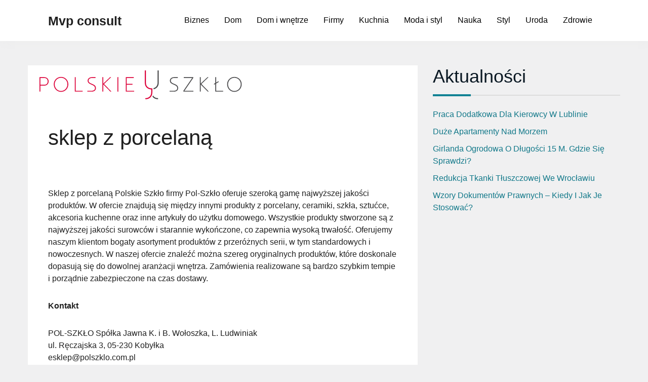

--- FILE ---
content_type: text/html; charset=UTF-8
request_url: https://mvpconsult.pl/sklep-z-porcelana/
body_size: 7969
content:
<!doctype html>
<html lang="pl-PL">
<head>
	<meta charset="UTF-8">
	<meta name="viewport" content="width=device-width, initial-scale=1">
	<link rel="profile" href="https://gmpg.org/xfn/11">

	<title>sklep z porcelaną &#8211; Mvp consult</title>
<meta name='robots' content='max-image-preview:large' />
	<style>img:is([sizes="auto" i], [sizes^="auto," i]) { contain-intrinsic-size: 3000px 1500px }</style>
	<link rel="alternate" type="application/rss+xml" title="Mvp consult &raquo; Kanał z wpisami" href="https://mvpconsult.pl/feed/" />
<script>
window._wpemojiSettings = {"baseUrl":"https:\/\/s.w.org\/images\/core\/emoji\/16.0.1\/72x72\/","ext":".png","svgUrl":"https:\/\/s.w.org\/images\/core\/emoji\/16.0.1\/svg\/","svgExt":".svg","source":{"concatemoji":"https:\/\/mvpconsult.pl\/wp-includes\/js\/wp-emoji-release.min.js?ver=6.8.3"}};
/*! This file is auto-generated */
!function(s,n){var o,i,e;function c(e){try{var t={supportTests:e,timestamp:(new Date).valueOf()};sessionStorage.setItem(o,JSON.stringify(t))}catch(e){}}function p(e,t,n){e.clearRect(0,0,e.canvas.width,e.canvas.height),e.fillText(t,0,0);var t=new Uint32Array(e.getImageData(0,0,e.canvas.width,e.canvas.height).data),a=(e.clearRect(0,0,e.canvas.width,e.canvas.height),e.fillText(n,0,0),new Uint32Array(e.getImageData(0,0,e.canvas.width,e.canvas.height).data));return t.every(function(e,t){return e===a[t]})}function u(e,t){e.clearRect(0,0,e.canvas.width,e.canvas.height),e.fillText(t,0,0);for(var n=e.getImageData(16,16,1,1),a=0;a<n.data.length;a++)if(0!==n.data[a])return!1;return!0}function f(e,t,n,a){switch(t){case"flag":return n(e,"\ud83c\udff3\ufe0f\u200d\u26a7\ufe0f","\ud83c\udff3\ufe0f\u200b\u26a7\ufe0f")?!1:!n(e,"\ud83c\udde8\ud83c\uddf6","\ud83c\udde8\u200b\ud83c\uddf6")&&!n(e,"\ud83c\udff4\udb40\udc67\udb40\udc62\udb40\udc65\udb40\udc6e\udb40\udc67\udb40\udc7f","\ud83c\udff4\u200b\udb40\udc67\u200b\udb40\udc62\u200b\udb40\udc65\u200b\udb40\udc6e\u200b\udb40\udc67\u200b\udb40\udc7f");case"emoji":return!a(e,"\ud83e\udedf")}return!1}function g(e,t,n,a){var r="undefined"!=typeof WorkerGlobalScope&&self instanceof WorkerGlobalScope?new OffscreenCanvas(300,150):s.createElement("canvas"),o=r.getContext("2d",{willReadFrequently:!0}),i=(o.textBaseline="top",o.font="600 32px Arial",{});return e.forEach(function(e){i[e]=t(o,e,n,a)}),i}function t(e){var t=s.createElement("script");t.src=e,t.defer=!0,s.head.appendChild(t)}"undefined"!=typeof Promise&&(o="wpEmojiSettingsSupports",i=["flag","emoji"],n.supports={everything:!0,everythingExceptFlag:!0},e=new Promise(function(e){s.addEventListener("DOMContentLoaded",e,{once:!0})}),new Promise(function(t){var n=function(){try{var e=JSON.parse(sessionStorage.getItem(o));if("object"==typeof e&&"number"==typeof e.timestamp&&(new Date).valueOf()<e.timestamp+604800&&"object"==typeof e.supportTests)return e.supportTests}catch(e){}return null}();if(!n){if("undefined"!=typeof Worker&&"undefined"!=typeof OffscreenCanvas&&"undefined"!=typeof URL&&URL.createObjectURL&&"undefined"!=typeof Blob)try{var e="postMessage("+g.toString()+"("+[JSON.stringify(i),f.toString(),p.toString(),u.toString()].join(",")+"));",a=new Blob([e],{type:"text/javascript"}),r=new Worker(URL.createObjectURL(a),{name:"wpTestEmojiSupports"});return void(r.onmessage=function(e){c(n=e.data),r.terminate(),t(n)})}catch(e){}c(n=g(i,f,p,u))}t(n)}).then(function(e){for(var t in e)n.supports[t]=e[t],n.supports.everything=n.supports.everything&&n.supports[t],"flag"!==t&&(n.supports.everythingExceptFlag=n.supports.everythingExceptFlag&&n.supports[t]);n.supports.everythingExceptFlag=n.supports.everythingExceptFlag&&!n.supports.flag,n.DOMReady=!1,n.readyCallback=function(){n.DOMReady=!0}}).then(function(){return e}).then(function(){var e;n.supports.everything||(n.readyCallback(),(e=n.source||{}).concatemoji?t(e.concatemoji):e.wpemoji&&e.twemoji&&(t(e.twemoji),t(e.wpemoji)))}))}((window,document),window._wpemojiSettings);
</script>
<style id='wp-emoji-styles-inline-css'>

	img.wp-smiley, img.emoji {
		display: inline !important;
		border: none !important;
		box-shadow: none !important;
		height: 1em !important;
		width: 1em !important;
		margin: 0 0.07em !important;
		vertical-align: -0.1em !important;
		background: none !important;
		padding: 0 !important;
	}
</style>
<link rel='stylesheet' id='wp-block-library-css' href='https://mvpconsult.pl/wp-includes/css/dist/block-library/style.min.css?ver=6.8.3' media='all' />
<style id='classic-theme-styles-inline-css'>
/*! This file is auto-generated */
.wp-block-button__link{color:#fff;background-color:#32373c;border-radius:9999px;box-shadow:none;text-decoration:none;padding:calc(.667em + 2px) calc(1.333em + 2px);font-size:1.125em}.wp-block-file__button{background:#32373c;color:#fff;text-decoration:none}
</style>
<style id='global-styles-inline-css'>
:root{--wp--preset--aspect-ratio--square: 1;--wp--preset--aspect-ratio--4-3: 4/3;--wp--preset--aspect-ratio--3-4: 3/4;--wp--preset--aspect-ratio--3-2: 3/2;--wp--preset--aspect-ratio--2-3: 2/3;--wp--preset--aspect-ratio--16-9: 16/9;--wp--preset--aspect-ratio--9-16: 9/16;--wp--preset--color--black: #000000;--wp--preset--color--cyan-bluish-gray: #abb8c3;--wp--preset--color--white: #ffffff;--wp--preset--color--pale-pink: #f78da7;--wp--preset--color--vivid-red: #cf2e2e;--wp--preset--color--luminous-vivid-orange: #ff6900;--wp--preset--color--luminous-vivid-amber: #fcb900;--wp--preset--color--light-green-cyan: #7bdcb5;--wp--preset--color--vivid-green-cyan: #00d084;--wp--preset--color--pale-cyan-blue: #8ed1fc;--wp--preset--color--vivid-cyan-blue: #0693e3;--wp--preset--color--vivid-purple: #9b51e0;--wp--preset--gradient--vivid-cyan-blue-to-vivid-purple: linear-gradient(135deg,rgba(6,147,227,1) 0%,rgb(155,81,224) 100%);--wp--preset--gradient--light-green-cyan-to-vivid-green-cyan: linear-gradient(135deg,rgb(122,220,180) 0%,rgb(0,208,130) 100%);--wp--preset--gradient--luminous-vivid-amber-to-luminous-vivid-orange: linear-gradient(135deg,rgba(252,185,0,1) 0%,rgba(255,105,0,1) 100%);--wp--preset--gradient--luminous-vivid-orange-to-vivid-red: linear-gradient(135deg,rgba(255,105,0,1) 0%,rgb(207,46,46) 100%);--wp--preset--gradient--very-light-gray-to-cyan-bluish-gray: linear-gradient(135deg,rgb(238,238,238) 0%,rgb(169,184,195) 100%);--wp--preset--gradient--cool-to-warm-spectrum: linear-gradient(135deg,rgb(74,234,220) 0%,rgb(151,120,209) 20%,rgb(207,42,186) 40%,rgb(238,44,130) 60%,rgb(251,105,98) 80%,rgb(254,248,76) 100%);--wp--preset--gradient--blush-light-purple: linear-gradient(135deg,rgb(255,206,236) 0%,rgb(152,150,240) 100%);--wp--preset--gradient--blush-bordeaux: linear-gradient(135deg,rgb(254,205,165) 0%,rgb(254,45,45) 50%,rgb(107,0,62) 100%);--wp--preset--gradient--luminous-dusk: linear-gradient(135deg,rgb(255,203,112) 0%,rgb(199,81,192) 50%,rgb(65,88,208) 100%);--wp--preset--gradient--pale-ocean: linear-gradient(135deg,rgb(255,245,203) 0%,rgb(182,227,212) 50%,rgb(51,167,181) 100%);--wp--preset--gradient--electric-grass: linear-gradient(135deg,rgb(202,248,128) 0%,rgb(113,206,126) 100%);--wp--preset--gradient--midnight: linear-gradient(135deg,rgb(2,3,129) 0%,rgb(40,116,252) 100%);--wp--preset--font-size--small: 13px;--wp--preset--font-size--medium: 20px;--wp--preset--font-size--large: 36px;--wp--preset--font-size--x-large: 42px;--wp--preset--spacing--20: 0.44rem;--wp--preset--spacing--30: 0.67rem;--wp--preset--spacing--40: 1rem;--wp--preset--spacing--50: 1.5rem;--wp--preset--spacing--60: 2.25rem;--wp--preset--spacing--70: 3.38rem;--wp--preset--spacing--80: 5.06rem;--wp--preset--shadow--natural: 6px 6px 9px rgba(0, 0, 0, 0.2);--wp--preset--shadow--deep: 12px 12px 50px rgba(0, 0, 0, 0.4);--wp--preset--shadow--sharp: 6px 6px 0px rgba(0, 0, 0, 0.2);--wp--preset--shadow--outlined: 6px 6px 0px -3px rgba(255, 255, 255, 1), 6px 6px rgba(0, 0, 0, 1);--wp--preset--shadow--crisp: 6px 6px 0px rgba(0, 0, 0, 1);}:where(.is-layout-flex){gap: 0.5em;}:where(.is-layout-grid){gap: 0.5em;}body .is-layout-flex{display: flex;}.is-layout-flex{flex-wrap: wrap;align-items: center;}.is-layout-flex > :is(*, div){margin: 0;}body .is-layout-grid{display: grid;}.is-layout-grid > :is(*, div){margin: 0;}:where(.wp-block-columns.is-layout-flex){gap: 2em;}:where(.wp-block-columns.is-layout-grid){gap: 2em;}:where(.wp-block-post-template.is-layout-flex){gap: 1.25em;}:where(.wp-block-post-template.is-layout-grid){gap: 1.25em;}.has-black-color{color: var(--wp--preset--color--black) !important;}.has-cyan-bluish-gray-color{color: var(--wp--preset--color--cyan-bluish-gray) !important;}.has-white-color{color: var(--wp--preset--color--white) !important;}.has-pale-pink-color{color: var(--wp--preset--color--pale-pink) !important;}.has-vivid-red-color{color: var(--wp--preset--color--vivid-red) !important;}.has-luminous-vivid-orange-color{color: var(--wp--preset--color--luminous-vivid-orange) !important;}.has-luminous-vivid-amber-color{color: var(--wp--preset--color--luminous-vivid-amber) !important;}.has-light-green-cyan-color{color: var(--wp--preset--color--light-green-cyan) !important;}.has-vivid-green-cyan-color{color: var(--wp--preset--color--vivid-green-cyan) !important;}.has-pale-cyan-blue-color{color: var(--wp--preset--color--pale-cyan-blue) !important;}.has-vivid-cyan-blue-color{color: var(--wp--preset--color--vivid-cyan-blue) !important;}.has-vivid-purple-color{color: var(--wp--preset--color--vivid-purple) !important;}.has-black-background-color{background-color: var(--wp--preset--color--black) !important;}.has-cyan-bluish-gray-background-color{background-color: var(--wp--preset--color--cyan-bluish-gray) !important;}.has-white-background-color{background-color: var(--wp--preset--color--white) !important;}.has-pale-pink-background-color{background-color: var(--wp--preset--color--pale-pink) !important;}.has-vivid-red-background-color{background-color: var(--wp--preset--color--vivid-red) !important;}.has-luminous-vivid-orange-background-color{background-color: var(--wp--preset--color--luminous-vivid-orange) !important;}.has-luminous-vivid-amber-background-color{background-color: var(--wp--preset--color--luminous-vivid-amber) !important;}.has-light-green-cyan-background-color{background-color: var(--wp--preset--color--light-green-cyan) !important;}.has-vivid-green-cyan-background-color{background-color: var(--wp--preset--color--vivid-green-cyan) !important;}.has-pale-cyan-blue-background-color{background-color: var(--wp--preset--color--pale-cyan-blue) !important;}.has-vivid-cyan-blue-background-color{background-color: var(--wp--preset--color--vivid-cyan-blue) !important;}.has-vivid-purple-background-color{background-color: var(--wp--preset--color--vivid-purple) !important;}.has-black-border-color{border-color: var(--wp--preset--color--black) !important;}.has-cyan-bluish-gray-border-color{border-color: var(--wp--preset--color--cyan-bluish-gray) !important;}.has-white-border-color{border-color: var(--wp--preset--color--white) !important;}.has-pale-pink-border-color{border-color: var(--wp--preset--color--pale-pink) !important;}.has-vivid-red-border-color{border-color: var(--wp--preset--color--vivid-red) !important;}.has-luminous-vivid-orange-border-color{border-color: var(--wp--preset--color--luminous-vivid-orange) !important;}.has-luminous-vivid-amber-border-color{border-color: var(--wp--preset--color--luminous-vivid-amber) !important;}.has-light-green-cyan-border-color{border-color: var(--wp--preset--color--light-green-cyan) !important;}.has-vivid-green-cyan-border-color{border-color: var(--wp--preset--color--vivid-green-cyan) !important;}.has-pale-cyan-blue-border-color{border-color: var(--wp--preset--color--pale-cyan-blue) !important;}.has-vivid-cyan-blue-border-color{border-color: var(--wp--preset--color--vivid-cyan-blue) !important;}.has-vivid-purple-border-color{border-color: var(--wp--preset--color--vivid-purple) !important;}.has-vivid-cyan-blue-to-vivid-purple-gradient-background{background: var(--wp--preset--gradient--vivid-cyan-blue-to-vivid-purple) !important;}.has-light-green-cyan-to-vivid-green-cyan-gradient-background{background: var(--wp--preset--gradient--light-green-cyan-to-vivid-green-cyan) !important;}.has-luminous-vivid-amber-to-luminous-vivid-orange-gradient-background{background: var(--wp--preset--gradient--luminous-vivid-amber-to-luminous-vivid-orange) !important;}.has-luminous-vivid-orange-to-vivid-red-gradient-background{background: var(--wp--preset--gradient--luminous-vivid-orange-to-vivid-red) !important;}.has-very-light-gray-to-cyan-bluish-gray-gradient-background{background: var(--wp--preset--gradient--very-light-gray-to-cyan-bluish-gray) !important;}.has-cool-to-warm-spectrum-gradient-background{background: var(--wp--preset--gradient--cool-to-warm-spectrum) !important;}.has-blush-light-purple-gradient-background{background: var(--wp--preset--gradient--blush-light-purple) !important;}.has-blush-bordeaux-gradient-background{background: var(--wp--preset--gradient--blush-bordeaux) !important;}.has-luminous-dusk-gradient-background{background: var(--wp--preset--gradient--luminous-dusk) !important;}.has-pale-ocean-gradient-background{background: var(--wp--preset--gradient--pale-ocean) !important;}.has-electric-grass-gradient-background{background: var(--wp--preset--gradient--electric-grass) !important;}.has-midnight-gradient-background{background: var(--wp--preset--gradient--midnight) !important;}.has-small-font-size{font-size: var(--wp--preset--font-size--small) !important;}.has-medium-font-size{font-size: var(--wp--preset--font-size--medium) !important;}.has-large-font-size{font-size: var(--wp--preset--font-size--large) !important;}.has-x-large-font-size{font-size: var(--wp--preset--font-size--x-large) !important;}
:where(.wp-block-post-template.is-layout-flex){gap: 1.25em;}:where(.wp-block-post-template.is-layout-grid){gap: 1.25em;}
:where(.wp-block-columns.is-layout-flex){gap: 2em;}:where(.wp-block-columns.is-layout-grid){gap: 2em;}
:root :where(.wp-block-pullquote){font-size: 1.5em;line-height: 1.6;}
</style>
<link rel='stylesheet' id='bootstrap-css' href='https://mvpconsult.pl/wp-content/themes/sacchaone/assets/css/bootstrap.min.css?ver=1.0.8' media='all' />
<link rel='stylesheet' id='font-awesome-css' href='https://mvpconsult.pl/wp-content/themes/sacchaone/assets/css/font-awesome.min.css?ver=1.0.8' media='all' />
<link rel='stylesheet' id='sacchaone-style-css' href='https://mvpconsult.pl/wp-content/themes/sacchaone/style.css?ver=1.0.8' media='all' />
<link rel='stylesheet' id='sacchaone-main-style-css' href='https://mvpconsult.pl/wp-content/themes/sacchaone/assets/css/sacchaone-style.css?ver=1.0.8' media='all' />
<style id='sacchaone-main-style-inline-css'>
.site-title{position:relative;clip:auto;}.site-description{position:absolute;clip:rect(1px, 1px, 1px, 1px);}header.container, header .container, main.container, footer .container{max-width:1200px;}li.menu-item-has-children li:hover > ul, li.menu-item-has-children li.focus > ul, li.page_item_has_children li:hover > ul, li.page_item_has_children li.focus > ul{left:100%;}body{background-color:#f0f0f1;color:#1f1f1f;}body a, a:visited, i.fa{color:#117889;}body a:hover, body a:focus, i.fa:hover{color:#128294;}.header-bg, .transparent-header.sticky-nav .header-bg{background-color:#fff;}.site-title a, .site-title a:hover, .site-title a:focus{color:#1f1f1f;}.site-description{color:#1f1f1f;}body .nav-header .nav-menu > li > a{color:#030303;}body .nav-header .nav>li.open>a, body .nav-header .nav>li:hover>a{background-color:#fff;color:#030303;}@media (min-width: 769px){body .nav-header .navbar .nav-wrapper ul li[class*="current-menu-"] > a, body .nav-header .navbar .nav-wrapper ul li[class*="current_page_"] > a{background-color:#3582c430;border-bottom-color:#3582c4;}}@media (max-width: 768px){body .nav-header .navbar .nav-wrapper ul li[class*="current-menu-"] > a, body .nav-header .navbar .nav-wrapper ul li[class*="current_page_"] > a{background-color:#3582c430;border-left-color:#3582c4;padding-left:15px;}}body .nav-header .nav-menu li[class*="current-menu-"] > a, body .nav-header .nav-menu li[class*="current_page_"] > a{color:#030303;}body .nav-header .nav-menu li li a{color:#030303;}body .nav-header .nav li li.open>a, body .nav-header .nav li li:hover>a{color:#030303;background-color:#f5f5f5;}body .nav-header .nav-menu li li[class*="current-menu-"] > a, body .nav-header .nav-menu li li[class*="current_page_"] > a{color:#030303;background-color:#3582c430;border-left-color:#3582c4;}body .nav-header .nav li>ul{background-color:#fff;}body.transparent-header:not(.sticky-nav) .nav-header .nav-menu > li > a{color:#030303;}body.transparent-header:not(.sticky-nav) .nav-header .nav>li.open>a, body.transparent-header:not(.sticky-nav) .nav-header .nav>li:hover>a{background-color:#fff;color:#030303;}@media (min-width: 769px){body.transparent-header:not(.sticky-nav) .nav-header .navbar .nav-wrapper ul li[class*="current-menu-"] > a, body.transparent-header:not(.sticky-nav) .nav-header .navbar .nav-wrapper ul li[class*="current_page_"] > a{background-color:#3582c430;border-bottom-color:#3582c4;}}@media (max-width: 768px){body.transparent-header:not(.sticky-nav) .nav-header .navbar .nav-wrapper ul li[class*="current-menu-"] > a, body.transparent-header:not(.sticky-nav) .nav-header .navbar .nav-wrapper ul li[class*="current_page_"] > a{background-color:#3582c430;border-left-color:#3582c4;padding-left:15px;}}body.transparent-header:not(.sticky-nav) .nav-header .nav-menu li[class*="current-menu-"] > a, body.transparent-header:not(.sticky-nav) .nav-header .nav-menu li[class*="current_page_"] > a{color:#030303;}body.transparent-header:not(.sticky-nav) .nav-header .nav-menu li li a{color:#030303;}body.transparent-header:not(.sticky-nav) .nav-header .nav-menu li li[class*="current-menu-"] > a, body.transparent-header:not(.sticky-nav) .nav-header .nav-menu li li[class*="current_page_"] > a{color:#3582c4;background-color:#3582c430;border-left-color:#3582c4;}body.transparent-header:not(.sticky-nav) .nav-header .nav li>ul{background-color:#fff;}body.transparent-header:not(.sticky-nav) .nav-header .nav li li.open>a, body.transparent-header:not(.sticky-nav) .nav-header .nav li li:hover>a{background-color:#f5f5f5;color:#030303;}.navbar-toggler-open, .search-toggler-open{color:#128294;border-color:#128294;}.navbar-toggler-open:active, .navbar-toggler-open:hover, .navbar-toggler-open:focus, .search-toggler-open:active, .search-toggler-open:hover, .search-toggler-open:focus{color:#fff;background-color:#128294;border-color:#128294;}.navbar-toggler-open:hover, .navbar-toggler-open:focus, .search-toggler-open:hover, .search-toggler-open:focus{box-shadow:0 0 0 0.2rem #12829480;}.saccha-btn-close{color:#b85d13;border-color:#b85d13;}.saccha-btn-close:not(:disabled):not(.disabled).active, .saccha-btn-close:not(:disabled):not(.disabled):active, .saccha-btn-close:active, .saccha-btn-close:hover, .saccha-btn-close:focus{color:#fff;background-color:#b85d13;border-color:#b85d13;}.saccha-btn-close:hover, .saccha-btn-close:focus{box-shadow:0 0 0 0.2rem #b85d1380;}.scroll-to-top i.fa{color:#117889;}.scroll-to-top:hover i.fa{color:#fff;}.scroll-to-top{background-color:#fff;}.scroll-to-top:hover{background-color:#117889;}input[type="submit"], form.comment-form .form-submit input.submit, .wp-block-search__button{background-color:#128294;border-color:#128294;color:#fff;}input[type="submit"]:focus, input[type="submit"]:active, input[type="submit"]:hover, form.comment-form .form-submit input.submit:focus, form.comment-form .form-submit input.submit:active, form.comment-form .form-submit input.submit:hover, .wp-block-search__button:focus, .wp-block-search__button:hover, .wp-block-search__button:active{background-color:#fff;border-color:#128294;color:#128294;}
</style>
<script src="https://mvpconsult.pl/wp-includes/js/jquery/jquery.min.js?ver=3.7.1" id="jquery-core-js"></script>
<script src="https://mvpconsult.pl/wp-includes/js/jquery/jquery-migrate.min.js?ver=3.4.1" id="jquery-migrate-js"></script>
<link rel="https://api.w.org/" href="https://mvpconsult.pl/wp-json/" /><link rel="alternate" title="JSON" type="application/json" href="https://mvpconsult.pl/wp-json/wp/v2/pages/323" /><link rel="EditURI" type="application/rsd+xml" title="RSD" href="https://mvpconsult.pl/xmlrpc.php?rsd" />
<meta name="generator" content="WordPress 6.8.3" />
<link rel="canonical" href="https://mvpconsult.pl/sklep-z-porcelana/" />
<link rel='shortlink' href='https://mvpconsult.pl/?p=323' />
<link rel="alternate" title="oEmbed (JSON)" type="application/json+oembed" href="https://mvpconsult.pl/wp-json/oembed/1.0/embed?url=https%3A%2F%2Fmvpconsult.pl%2Fsklep-z-porcelana%2F" />
<link rel="alternate" title="oEmbed (XML)" type="text/xml+oembed" href="https://mvpconsult.pl/wp-json/oembed/1.0/embed?url=https%3A%2F%2Fmvpconsult.pl%2Fsklep-z-porcelana%2F&#038;format=xml" />

<!-- LionScripts: Webmaster Tools Head Start -->

<!-- LionScripts: Webmaster Tools Head End -->
</head>

<body data-rsssl=1 class="wp-singular page-template-default page page-id-323 wp-embed-responsive wp-theme-sacchaone sone-single-post no-sidebar sidebar-type-default sticky-nav-disabled back2top-disabled &quot;&gt;&lt;!-- LionScripts: Webmaster Tools Body Start --&gt;
&lt;!-- Google Tag Manager (noscript) --&gt;
							&lt;noscript&gt;&lt;iframe src=&quot;https://www.googletagmanager.com/ns.html?id=&quot;
							height=&quot;0&quot; width=&quot;0&quot; style=&quot;display:none;visibility:hidden&quot;&gt;&lt;/iframe&gt;&lt;/noscript&gt;
							&lt;!-- End Google Tag Manager (noscript) --&gt;
&lt;!-- LionScripts: Webmaster Tools Body End --&gt;
							&lt;meta type=&quot;lionscripts:webmaster-tools">
<a class="skip-link screen-reader-text" href="#site-content">Skip to the content</a>		<header class="nav-header header-bg">
			<div class="header-inner container">
				<!--Navbar -->
				<nav id="site-navigation" class="navbar ">
					<div class="site-info">
						<p class="site-title"><a href="https://mvpconsult.pl/">Mvp consult</a></p>						<div class="site-description">Blog</div><!-- .site-description -->					</div>
										<div class="nav-wrapper">
						<div class="main-navigation desktop"><ul class="nav nav-menu"><li id="menu-item-113" class="menu-item menu-item-type-taxonomy menu-item-object-category menu-item-113"><a href="https://mvpconsult.pl/category/biznes/" class="menu-link">Biznes</a></li>
<li id="menu-item-114" class="menu-item menu-item-type-taxonomy menu-item-object-category menu-item-114"><a href="https://mvpconsult.pl/category/dom/" class="menu-link">Dom</a></li>
<li id="menu-item-115" class="menu-item menu-item-type-taxonomy menu-item-object-category menu-item-115"><a href="https://mvpconsult.pl/category/dom-i-wnetrze/" class="menu-link">Dom i wnętrze</a></li>
<li id="menu-item-116" class="menu-item menu-item-type-taxonomy menu-item-object-category menu-item-116"><a href="https://mvpconsult.pl/category/firmy/" class="menu-link">Firmy</a></li>
<li id="menu-item-117" class="menu-item menu-item-type-taxonomy menu-item-object-category menu-item-117"><a href="https://mvpconsult.pl/category/kuchnia/" class="menu-link">Kuchnia</a></li>
<li id="menu-item-118" class="menu-item menu-item-type-taxonomy menu-item-object-category menu-item-118"><a href="https://mvpconsult.pl/category/moda-i-styl/" class="menu-link">Moda i styl</a></li>
<li id="menu-item-119" class="menu-item menu-item-type-taxonomy menu-item-object-category menu-item-119"><a href="https://mvpconsult.pl/category/nauka/" class="menu-link">Nauka</a></li>
<li id="menu-item-120" class="menu-item menu-item-type-taxonomy menu-item-object-category menu-item-120"><a href="https://mvpconsult.pl/category/styl/" class="menu-link">Styl</a></li>
<li id="menu-item-121" class="menu-item menu-item-type-taxonomy menu-item-object-category menu-item-121"><a href="https://mvpconsult.pl/category/uroda/" class="menu-link">Uroda</a></li>
<li id="menu-item-122" class="menu-item menu-item-type-taxonomy menu-item-object-category menu-item-122"><a href="https://mvpconsult.pl/category/zdrowie/" class="menu-link">Zdrowie</a></li>
</ul></div>
						<div class="header-controls">
													<!-- Button trigger modal -->
							<button class="btn btn-outline-primary navbar-toggler-open" type="button"
								data-toggle="modal" data-target="#site-navigation-mobile"
								aria-expanded="false" aria-label="Toggle navigation">
								<span class="fa fa-bars"></span>
							</button>
																				</div>
					</div>
				</nav>
			</div>
		</header>
		<div class="saccha-sm-menu-modal modal fade" id="site-navigation-mobile" tabindex="-1" aria-hidden="true">
	<div class="saccha-sm-menu-inner modal-dialog">
		<div class="modal-content">
			<div class="modal-header">
				<button type="button" class="btn btn-outline-primary saccha-btn-close" data-dismiss="modal" aria-label="Close">
					<span class="fa fa-close"></span>
				</button>
			</div>
			<div class="modal-body">
			<div class="main-navigation mobile"><ul class="nav nav-menu"><li class="menu-item menu-item-type-taxonomy menu-item-object-category menu-item-113"><a href="https://mvpconsult.pl/category/biznes/" class="menu-link">Biznes</a></li>
<li class="menu-item menu-item-type-taxonomy menu-item-object-category menu-item-114"><a href="https://mvpconsult.pl/category/dom/" class="menu-link">Dom</a></li>
<li class="menu-item menu-item-type-taxonomy menu-item-object-category menu-item-115"><a href="https://mvpconsult.pl/category/dom-i-wnetrze/" class="menu-link">Dom i wnętrze</a></li>
<li class="menu-item menu-item-type-taxonomy menu-item-object-category menu-item-116"><a href="https://mvpconsult.pl/category/firmy/" class="menu-link">Firmy</a></li>
<li class="menu-item menu-item-type-taxonomy menu-item-object-category menu-item-117"><a href="https://mvpconsult.pl/category/kuchnia/" class="menu-link">Kuchnia</a></li>
<li class="menu-item menu-item-type-taxonomy menu-item-object-category menu-item-118"><a href="https://mvpconsult.pl/category/moda-i-styl/" class="menu-link">Moda i styl</a></li>
<li class="menu-item menu-item-type-taxonomy menu-item-object-category menu-item-119"><a href="https://mvpconsult.pl/category/nauka/" class="menu-link">Nauka</a></li>
<li class="menu-item menu-item-type-taxonomy menu-item-object-category menu-item-120"><a href="https://mvpconsult.pl/category/styl/" class="menu-link">Styl</a></li>
<li class="menu-item menu-item-type-taxonomy menu-item-object-category menu-item-121"><a href="https://mvpconsult.pl/category/uroda/" class="menu-link">Uroda</a></li>
<li class="menu-item menu-item-type-taxonomy menu-item-object-category menu-item-122"><a href="https://mvpconsult.pl/category/zdrowie/" class="menu-link">Zdrowie</a></li>
</ul></div>			</div>
		</div>
	</div>
</div>
		
	<main id="site-content" class="site-main container mt-5">
		<div class="row">
						<div id="primary" class="content-area col-lg-8">
				
<article id="post-323" class="sone-article-single post-323 page type-page status-publish has-post-thumbnail hentry">
			<div class="caption">
			
			<div class="post-thumbnail">
				<img width="446" height="78" src="https://mvpconsult.pl/wp-content/uploads/2022/11/polskie-szklo.png" class="attachment-sacchaone-blog-thumbnail size-sacchaone-blog-thumbnail wp-post-image" alt="" decoding="async" srcset="https://mvpconsult.pl/wp-content/uploads/2022/11/polskie-szklo.png 446w, https://mvpconsult.pl/wp-content/uploads/2022/11/polskie-szklo-300x52.png 300w" sizes="(max-width: 446px) 100vw, 446px" />			</div><!-- .post-thumbnail -->

				</div>
			<div class="content-wrapper">
		<header class="entry-header">
			<h1 class="entry-title">sklep z porcelaną</h1>		</header><!-- .entry-header -->

		<div class="entry-content clearfix">
			<p>&nbsp;</p>
<p>Sklep z porcelaną Polskie Szkło firmy Pol-Szkło oferuje szeroką gamę najwyższej jakości produktów. W ofercie znajdują się między innymi produkty z porcelany, ceramiki, szkła, sztućce, akcesoria kuchenne oraz inne artykuły do użytku domowego. Wszystkie produkty stworzone są z najwyższej jakości surowców i starannie wykończone, co zapewnia wysoką trwałość. Oferujemy naszym klientom bogaty asortyment produktów z przeróżnych serii, w tym standardowych i nowoczesnych. W naszej ofercie znaleźć można szereg oryginalnych produktów, które doskonale dopasują się do dowolnej aranżacji wnętrza. Zamówienia realizowane są bardzo szybkim tempie i porządnie zabezpieczone na czas dostawy.</p>
<p><strong>Kontakt</strong></p>
<p>POL-SZKŁO Spółka Jawna K. i B. Wołoszka, L. Ludwiniak<br />ul. Ręczajska 3, 05-230 Kobyłka<br />esklep@polszklo.com.pl<br />tel. +48 533 336 620, +48 501 784 096<br />www: <a href="https://polszklo.com.pl/">https://polszklo.com.pl/</a></p>
		</div><!-- .entry-content -->

			</div>
	</article><!-- #post-323 -->

			</div><!-- .col-lg-8 -->

			
<aside id="secondary-1" class="sidebar sidebar-secondary-1 text-left col-lg-4">
	<div class="sidebar-inner">
		
		<section id="recent-posts-2" class="widget widget_recent_entries">
		<h2 class="widget-title">Aktualności</h2>
		<ul>
											<li>
					<a href="https://mvpconsult.pl/praca-dodatkowa-dla-kierowcy-w-lublinie/">Praca dodatkowa dla kierowcy w Lublinie</a>
									</li>
											<li>
					<a href="https://mvpconsult.pl/duze-apartamenty-nad-morzem/">Duże apartamenty nad morzem</a>
									</li>
											<li>
					<a href="https://mvpconsult.pl/girlanda-ogrodowa-o-dlugosci-15-m-gdzie-sie-sprawdzi/">Girlanda ogrodowa o długości 15 m. Gdzie się sprawdzi?</a>
									</li>
											<li>
					<a href="https://mvpconsult.pl/redukcja-tkanki-tluszczowej-we-wroclawiu/">Redukcja tkanki tłuszczowej we Wrocławiu</a>
									</li>
											<li>
					<a href="https://mvpconsult.pl/wzory-dokumentow-prawnych-kiedy-i-jak-je-stosowac/">Wzory dokumentów prawnych – kiedy i jak je stosować?</a>
									</li>
					</ul>

		</section>	</div>
</aside><!-- #secondary -->

		</div><!-- .row -->

	</main><!-- #main -->

		<!--Footer-->
		<footer class="footer footer-bg ">
			<div class="footer-inner container">
								<div class="row copyright_info">
					<div class="col-md-12">
						<div class="mt-2">
														<div class="footer-credits">
								<p class="footer-copyright powered-by-wordpress">
									&copy;
									2026									<a href="https://mvpconsult.pl/">Mvp consult.</a>
									<a href="https://wordpress.org/">
									Powered by WordPress									</a>
								</p><!-- .powered-by-wordpress -->
							</div><!-- .footer-credits -->
													</div>
					</div>
									</div>
			</div>
		</footer>
		<div id="scroll_to_top" class="scroll-to-top"><i class="fa fa-angle-up"></i></div>
<script type="speculationrules">
{"prefetch":[{"source":"document","where":{"and":[{"href_matches":"\/*"},{"not":{"href_matches":["\/wp-*.php","\/wp-admin\/*","\/wp-content\/uploads\/*","\/wp-content\/*","\/wp-content\/plugins\/*","\/wp-content\/themes\/sacchaone\/*","\/*\\?(.+)"]}},{"not":{"selector_matches":"a[rel~=\"nofollow\"]"}},{"not":{"selector_matches":".no-prefetch, .no-prefetch a"}}]},"eagerness":"conservative"}]}
</script>

<!-- LionScripts: Webmaster Tools Foot Start -->

<!-- LionScripts: Webmaster Tools Foot End -->
<script src="https://mvpconsult.pl/wp-content/themes/sacchaone/assets/js/navigation.js?ver=1.0.8" id="sacchaone-navigation-js"></script>
<script src="https://mvpconsult.pl/wp-content/themes/sacchaone/assets/js/bootstrap.min.js?ver=1.0.8" id="bootstrap-js-js"></script>
<script src="https://mvpconsult.pl/wp-content/themes/sacchaone/assets/js/lazy-load-images.min.js?ver=1.0.8" id="lazyload-js"></script>
<script id="sacchaone-custom-js-extra">
var SACCHA_DATA = {"scroll_spy_selector":"afb-item-title"};
</script>
<script src="https://mvpconsult.pl/wp-content/themes/sacchaone/assets/js/custom.js?ver=1.0.8" id="sacchaone-custom-js"></script>
		<script>
		/(trident|msie)/i.test(navigator.userAgent) && document.getElementById && window.addEventListener && window
			.addEventListener("hashchange", function() {
				var t, e = location.hash.substring(1);
				/^[A-z0-9_-]+$/.test(e) && (t = document.getElementById(e)) && (/^(?:a|select|input|button|textarea)$/i
					.test(t.tagName) || (t.tabIndex = -1), t.focus())
			}, !1);
		</script>
		
</body>
</html>


--- FILE ---
content_type: text/css
request_url: https://mvpconsult.pl/wp-content/themes/sacchaone/assets/css/sacchaone-style.css?ver=1.0.8
body_size: 5622
content:
/*!
 * sacchaone-style.css
 */

/*--------------------------------------------------------------
>>> TABLE OF CONTENTS:
----------------------------------------------------------------
- Body
- Navbar
- Header Area
- Buttons
- Sidebar
- Single page form
- Block
- Latest post widget
- Comment
- Pagination
- Scroll up
- Footer
- Widgets
- Social
- Responsive
- Infinite Scroll

--------------------------------------------------------------*/

@font-face {
	font-family: 'fontello';
	src: url('../fonts/fontello.eot?38840977');
	src: url('../fonts/fontello.eot?38840977#iefix') format('embedded-opentype'),
		url('../fonts/fontello.woff2?38840977') format('woff2'),
		url('../fonts/fontello.woff?38840977') format('woff'),
		url('../fonts/fontello.ttf?38840977') format('truetype'),
		url('../fonts/fontello.svg?38840977#fontello') format('svg');
	font-weight: normal;
	font-style: normal;
}

/* Chrome hack: SVG is rendered more smooth in Windozze. 100% magic, uncomment if you need it. */
/* Note, that will break hinting! In other OS-es font will be not as sharp as it could be */
/*
@media screen and (-webkit-min-device-pixel-ratio:0) {
  @font-face {
    font-family: 'fontello';
    src: url('../font/fontello.svg?38840977#fontello') format('svg');
  }
}
*/

:root {
	--sone-body-bg: #f0f0f1;
	--sone-primary-color: #128294;
	--sone-body-bg-white: #fff;
	--sone-text-color: #1f1f1f;
	--sone-link-color: #117889;
	--sone-link-hover-color: #128294;
	--sone-dark-secondary-color: #0e6e7c;
}

[class^="at-icon-"]:before,
[class*=" at-icon-"]:before {
	font-family: "fontello";
	font-style: normal;
	font-weight: normal;
	speak-as: never;

	display: inline-block;
	text-decoration: inherit;
	width: 1em;
	margin-right: .2em;
	text-align: center;
	/* opacity: .8; */

	/* For safety - reset parent styles, that can break glyph codes*/
	font-variant: normal;
	text-transform: none;

	/* fix buttons height, for twitter bootstrap */
	line-height: 1em;

	/* Animation center compensation - margins should be symmetric */
	/* remove if not needed */
	margin-left: .2em;

	/* you can be more comfortable with increased icons size */
	/* font-size: 120%; */

	/* Font smoothing. That was taken from TWBS */
	-webkit-font-smoothing: antialiased;
	-moz-osx-font-smoothing: grayscale;

	/* Uncomment for 3D effect */
	/* text-shadow: 1px 1px 1px rgba(127, 127, 127, 0.3); */
}

a,
button,
input {
	transition: color .1s ease-in-out, background-color .1s ease-in-out;
}

.at-icon-down-open-big:before {
	content: '\0800';
}

.at-icon-right-open-big:before {
	content: '\0801';
}

body {
	line-height: 1.5;
	color: var(--sone-text-color);
	background-color: #f0f0f1;
	background-color: var(--sone-body-bg);
}

/*
 * Navbar
 */

.site-info p.site-logo {
	margin: 0;
}

.site-info .site-logo img.custom-logo {
	max-width: 120px;
}

.transparent-header header.nav-header {
	position: absolute;
	width: 100%;
	z-index: 99;
}

.transparent-header .header-bg {
	background-color: #ffffff00;
	box-shadow: none;
}

.transparent-header main.site-main {
	margin-top: 0 !important;
	padding-top: 6rem;
}

.nav-wrapper {
	display: flex;
	justify-content: space-between;
}

.sone-nav-left .navbar {
	flex-direction: row-reverse;
	align-items: center;
}

.sticky-nav {
	padding-top: 81px;
}

header.nav-header.affix,
.transparent-header header.nav-header.affix {
	position: fixed;
	z-index: 99;
	width: 100%;
	top: 0;
}

.sone-nav-default .site-info {
	align-self: center;
}

.header-controls {
	display: flex;
	column-gap: 20px;
	align-items: center;
}

.main-navigation.desktop {
	display: none;
}

button.navbar-toggler-open {
	display: block;
}

.admin-bar .saccha-sm-menu-modal {
	top: 46px;
}

.admin-bar.sticky-nav .saccha-sm-menu-modal {
	top: 0;
}

@media (min-width: 601px) {

	.admin-bar .saccha-sm-menu-modal,
	.admin-bar.sticky-nav .saccha-sm-menu-modal {
		top: 46px;
	}
}

.saccha-sm-menu-inner {
	position: absolute;
	top: 0;
	bottom: 0;
	height: 100%;
	width: 100%;
	margin: 0;
	max-width: var(--side-panel-width, 500px);
}

.saccha-sm-menu-modal.fade .saccha-sm-menu-inner {
	transition: -webkit-transform .3s ease-out;
	transition: transform .3s ease-out;
	transition: transform .3s ease-out, -webkit-transform .3s ease-out;
	-webkit-transform: translate(-30%, 0);
	transform: translate(-30%, 0);
}

.saccha-sm-menu-modal.fade.show .saccha-sm-menu-inner {
	-webkit-transform: translate(0, 0);
	transform: translate(0, 0);
}

.saccha-sm-menu-inner .modal-content {
	height: 100%;
	border: 0;
	border-radius: 0;
	overflow-y: scroll;
}

@media (min-width: 769px) {
	.main-navigation.desktop {
		display: block;
	}

	button.navbar-toggler-open {
		display: none;
	}
}

/*
 * Modal Search
 */
.admin-bar .search-modal {
	padding: 0 !important;
	top: 46px;
}

.sticky-nav .search-modal {
	top: 0;
}

.search-modal .modal-dialog {
	height: 100%;
	margin: 0 auto;
	max-width: 100%;
	align-items: flex-start;
	display: flex;
}

.search-modal .modal-content {
	border-radius: 0;
	border: 0;
}

.search-modal .modal-body {
	display: flex;
	column-gap: 20px;
}

.search-modal form.modal-search {
	display: flex;
	position: relative;
	-webkit-box-flex: 1;
	-ms-flex: 1 1 auto;
	flex: 1 1 auto;
	column-gap: 20px;
}

.search-modal form.modal-search label {
	flex-grow: 1;
	margin: 0;
}

.navbar-toggler-open,
.search-toggler-open {
	color: #128294;
	border-color: #128294;
}

.btn-outline-primary:not(:disabled):not(.disabled).active,
.btn-outline-primary:not(:disabled):not(.disabled):active,
.navbar-toggler-open:active,
.navbar-toggler-open:hover,
.navbar-toggler-open:focus,
.search-toggler-open:active,
.search-toggler-open:hover,
.search-toggler-open:focus {

	color: #fff;
	background-color: #128294;
	border-color: #128294;
}

.navbar-toggler-open:hover,
.navbar-toggler-open:focus,
.search-toggler-open:hover,
.search-toggler-open:focus {
	box-shadow: 0 0 0 0.2rem #12829480;
}

.saccha-btn-close {
	color: #b85d13;
	border-color: #b85d13;
}

.saccha-btn-close:not(:disabled):not(.disabled).active,
.saccha-btn-close:not(:disabled):not(.disabled):active,
.saccha-btn-close:active,
.saccha-btn-close:hover,
.saccha-btn-close:focus {
	color: #fff;
	background-color: #b85d13;
	border-color: #b85d13;
}

.saccha-btn-close:hover,
.saccha-btn-close:focus {
	box-shadow: 0 0 0 0.2rem #b85d1380;
}

/*
 * Header Area
 */
.page-header .author-info>:last-child,
.page-header>:last-child,
.entry-title {
	margin-bottom: 0;
}

.author .page-header .page-title {
	display: flex;
	align-items: center;
}

.author .page-header .page-title img {
	margin-right: 20px;
}

.page-header,
.sone-article-archive,
.sone-article-single,
.sone-article-search,
.sone-comment-list,
.comments-area .comments-title,
.comments-area .comment-respond,
.search-no-results main#site-content,
.error-404 {
	background: #fff;
	background: var(--sone-body-bg-white);
}

h1 {
	font-size: 42px;
	margin-bottom: 20px;
	line-height: 1.2em;
	font-weight: 400;
	text-transform: none;
}

h2 {
	font-size: 36px;
	margin-bottom: 20px;
	line-height: 1.2em;
	font-weight: 400;
	text-transform: none;
}

h3 {
	font-size: 28px;
	margin-bottom: 20px;
	line-height: 1.2em;
	font-weight: 400;
	text-transform: none;
}

h4 {
	font-size: 24px;
	margin-bottom: 20px;
	line-height: 1.2em;
	font-weight: 400;
	text-transform: none;
}

h5 {
	font-size: 20px;
	margin-bottom: 20px;
	line-height: 1.2em;
	font-weight: 400;
	text-transform: none;
}

h6 {
	font-size: 100%;
	margin-bottom: 20px;
	line-height: 1.2em;
	font-weight: 400;
	text-transform: none;
}

.entry-content h1,
.entry-content h2,
.entry-content h3,
.entry-content h4,
.entry-content h5,
.entry-content h6 {
	margin-bottom: 20px;
}

.entry-content p {
	margin-bottom: 30px;
}

.entry-content {
	word-break: break-word;
}

.archive .format-aside .entry-title,
.archive .format-status .entry-title,
.blog .format-aside .entry-title,
.blog .format-status .entry-title {
	display: none;
}

a {
	color: #117889;
	color: var(--sone-link-color);
	text-decoration: none;
	background-color: transparent;
	-webkit-text-decoration-skip: objects;
}

a:hover,
a:visited {
	color: #128294;
	color: var(--sone-link-hover-color);
}

ul,
ol {
	margin-left: 20px;
}

.site-title a {
	text-decoration: none;
}

.back2top-disabled .scroll-to-top {
	display: none !important;
}

.site-title {
	margin: 0;
	font-size: 25px;
	line-height: 1.2em;
	word-wrap: break-word;
	font-weight: 700;
	text-transform: none;
}

.site-title a,
.site-title a:hover,
.site-title a:focus {
	color: #1f1f1f;
	color: var(--sone-text-color);
}

.entry-title a {
	font-size: 36px;
	color: #343a40;
	color: var(--dark);
	line-height: 1.333;
}

.taxonomy-meta,
.blog_post_meta {
	color: #343a40;
	color: var(--dark);
}

/* .blog_post_meta a,
.taxonomy-meta a {
	color: #117889;
	color: var(--sone-link-color);
} */
i.fa {
	color: #117889;
}

span.cat-links i.fa,
span.tags-links i.fa,
span.comments-link i.fa {
	margin-right: 5px;
}

blockquote {
	border-left: 5px solid #cdcdcd;
	padding-left: 20px;
	margin: 30px 0;
	font-size: 20px;
	font-weight: 400;
	color: #343a40;
	color: var(--gray-dark);
	font-style: italic;
}

.blog_post_meta i {
	margin-right: 5px;
	color: #128294;
	color: var(--sone-link-hover-color);
}

a:hover,
.sidebar section.widget ul li a:hover {
	/* color: #128294;
	color: var(--sone-link-hover-color); */
	text-decoration: none;
}

.search article.page,
article.post {
	border: 1px solid #e2ebf1;
	margin: 0 0 20px 0;
}

.read-more-button-container .read_more_btn {
	font-weight: 500;
	position: relative;
}

.read_more_btn:after {
	font-family: "FontAwesome";
	content: "\f178";
	margin-left: 10px;
}

.sone-single-post .entry-content a,
aside .widget_text a,
footer .widget_text a {
	text-decoration: underline;
}

/*
 * Buttons
 */
.wp-block-button a.wp-block-button__link,
.wp-block-button .wp-block-button__link {
	color: #fff;
	background: #128294;
	background: var(--sone-link-hover-color);
	line-height: 1;
}

.wp-block-button:not(.is-style-outline) a.wp-block-button__link:hover,
.wp-block-button:not(.is-style-outline) a.wp-block-button__link:focus,
.wp-block-button:not(.is-style-outline) .wp-block-button__link:hover,
.wp-block-button:not(.is-style-outline) .wp-block-button__link:focus {
	color: #fff;
	background: #0e6e7c;
	background: var(--sone-dark-secondary-color);
}

.wp-block-button.is-style-squared a.wp-block-button__link,
.wp-block-button.is-style-squared .wp-block-button__link {
	border-radius: 4px;
}

/*
 * Sidebar
 */

.sidebar section.widget ul li a,
.widget_recent_entries {
	font-size: 16px;
	/* color: #117889;
	color: var(--sone-link-color); */
	text-transform: capitalize;
	position: relative;
}

.sidebar .widget.widget_recent_entries ul li a {
	padding-left: 0
}

.sidebar section.widget ul li {
	margin-bottom: 10px;
}

/* .sidebar .widget.widget_categories li a:before,
.sidebar .widget.widget_meta li a:before,
aside .widget.widget_archive li a:before,
#recentcomments li:before,
.widget_recent_entries ul li:before {
	position: absolute;
	left: -10px;
	content: "\f101";
	font-family: "FontAwesome";
	color: #128294;
} */

aside.sidebar .widget_categories ul,
aside.sidebar .widget_meta ul,
aside .widget.widget_archive ul,
#recentcomments,
.widget_recent_entries ul,
footer ul,
.sidebar .widget ul,
.sidebar .widget ol {
	margin: 0;
	padding: 0;
	list-style: none;
}

.widget-title,
.comments-title {
	color: #0a1823;
	text-transform: capitalize;
	margin: 0 0 25px;
	position: relative;
	border-bottom: 2px solid #ddd;
	padding: 0 0 15px;
}

aside.sidebar .widget-title::after,
.comments-title::after {
	position: absolute;
	bottom: -3px;
	left: 0;
	content: "";
	background: #128294;
	width: 75px;
	height: 4px;
}

.no-sidebar #primary {
	flex-grow: 1;
}

.sone-left-sidebar #primary {
	padding-left: 15px;
	padding-right: 0;
}

.sone-both-sidebar #primary {
	padding-left: 15px;
}

.sidebar-type-boxed aside.sidebar {
	background: #fff;
	padding: 40px;
}

.sidebar-type-separated .sidebar-inner>* {
	background: #fff;
	padding: 40px;
}

/*
 * Single page form
 */
input[type="submit"],
form.comment-form .form-submit input.submit,
.wp-block-search__button {
	background-color: #128294;
	color: #fff;
	text-align: center;
	font-size: 16px;
	font-weight: 500;
	text-transform: capitalize;
	line-height: 1;
	padding: 13px 30px;
	font-weight: 500;
	border: 2px solid #128294;
	border-radius: 4px;
	cursor: pointer;
	transition: 0.3s;
	-webkit-transition: 0.3s;
}

input[type="submit"]:focus,
input[type="submit"]:active,
input[type="submit"]:hover,
form.comment-form .form-submit input.submit:focus,
form.comment-form .form-submit input.submit:active,
form.comment-form .form-submit input.submit:hover,
.wp-block-search__button:focus,
.wp-block-search__button:hover,
.wp-block-search__button:active {
	color: #128294;
	border-color: #128294;
	background: transparent;
	outline: none;
}

input[type="submit"]:focus,
form.comment-form .form-submit input.submit:focus,
.wp-block-search__button:focus {
	outline: 1px dotted #128294;
}

form.comment-form p.comment-form-comment textarea {
	height: 200px;
	resize: none;
	border: 1px solid #e2ebf1;
}

form.comment-form .comment-form-author input,
form.comment-form .comment-form-email input,
form.comment-form .comment-form-url input,
form.woocommerce-EditAccountForm.edit-account input,
input[type="text"],
input[type="email"],
input[type="url"],
input[type="password"],
input[type="search"],
input[type="number"],
input[type="tel"] {
	/* height: 54px; */
	border: 1px solid #e2ebf1;
}

form.comment-form .comment-form-author input,
form.comment-form .comment-form-email input,
form.comment-form .comment-form-url input,
form.woocommerce-EditAccountForm.edit-account input,
form.comment-form .comment-form-comment textarea,
input[type="text"],
input[type="email"],
input[type="url"],
input[type="password"],
input[type="search"],
input[type="number"],
input[type="tel"] {
	width: 100%;
	border: none;
	background-color: #f4f9fc;
	color: #5c6b79;
	padding: 10px 15px 10px 20px;
	font-size: 16px;
	font-weight: 500;
}

form.comment-form .comment-form-author,
form.comment-form .comment-form-email,
form.comment-form .comment-form-url,
form.comment-form .comment-form-comment {
	margin: 0 0 25px;
}

h3.comment-reply-title {
	font-size: 36px;
	margin: 0 0 10px 0;
	color: #021429;
	text-transform: capitalize;
}

.comment-respond {
	border: 1px solid #e2ebf1;
}

.comments-area .comments-title,
.sone-comment-list {
	margin: 0;
}

.sone-comment-list {
	margin-bottom: 1.5em;
}

/*
 * Blocks
 */
.wp-block-calendar table caption {
	caption-side: top;
	text-align: center;
	padding: 0;
	line-height: 2;
}

.site-main .entry-content .wp-block-group__inner-container {
	padding: 30px;
}

.wp-block-separator {
	max-width: 100px;
}

.wp-block-separator.is-style-dots,
.wp-block-separator.is-style-wide {
	max-width: none;
}

table,
td,
th {
	border: 1px solid rgba(0, 0, 0, .1);
}

td,
th {
	padding: 8px;
	border-width: 0 1px 1px 0;
}

.wp-block-group__inner-container .wp-block-columns:last-child,
.wp-block-group__inner-container :last-child,
.wp-block-table table,
.taxonomy-description p:last-child {
	margin-bottom: 0;
}

/*
 * Latest post widget
 */

.widget_recent_entries .media,
.footer .media {
	margin-top: 10px;
}

.widget_recent_entries .media .media-left {
	padding-right: 20px;
}

.widget_recent_entries .media .media-body .tn_tittle {
	color: #020003;
	font-weight: 500;
	transition: all 400ms cubic-bezier(1, 0.51, 1, 1) 0s;
}

.widget_recent_entries .media .media-body .tn_tittle:hover {
	color: #888;
}

.widget_recent_entries .media .media-body ul li {
	display: inline-block;
}

.widget_recent_entries .media .media-body ul li a,
ul#recentcomments a,
.archive-list a,
.widget-meta a {
	color: #128294;
	font-size: 14px;
	padding: 0;
	letter-spacing: 1.3px;
	transition: all 400ms linear 0s;
}

.widget_recent_entries .media .media-body ul li a i,
.footer .media .media-body ul li a i {
	color: #9c9c9c;
	padding-right: 7px;
}

.widget_recent_entries .media .media-body ul li a:hover {
	color: #1aabec;
}

.widget_recent_entries .media .media-body ul li a:hover i {
	color: #1aabec;
}

.widget_recent_entries .media .media-body ul li+li {
	margin-left: 10px;
}

.widget_recent_entries .media:nth-child(2) {
	margin-top: 0px;
}

.widget_recent_entries .media-left,
.footer .media .media-left {
	max-width: 100%;
	display: block;
	float: left;
}

.widget_recent_entries .media .media-left,
.footer .media .media-left {
	padding-right: 15px;
}

.widget_recent_entries .media-left,
.footer .media .media-left {
	max-width: 100%;
	display: block;
	float: left;
}

.sidebar ul.sacchaone_recent_list {
	margin: 0;
	line-height: normal;
}

form.search-form input#search {
	height: 55px;
	border: 1px solid #e2ebf1;
	border-radius: 0;
	padding: 10px 15px;
	color: #5c6b79;
}

form.search-form button {
	height: 55px;
	background-color: #128294;
	cursor: pointer;
	color: #fff;
	border: none;
}

.error-404 a.btn {
	background: #128294;
	color: #fff;
	padding: 10px 30px;
	border-radius: 0;
}

.error-404 .error-msg {
	color: #128294;
	font-size: 210px;
	font-weight: 900;
	line-height: 1;
	margin: 0;
	position: relative;
	display: inline-block;
}

.error-404 h3.page-title {
	font-size: 36px;
	color: #021429;
}

.archive .entry-header {
	position: relative
}

.archive span.posted-on i {
	margin-right: 5px
}

.search-content .entry-title a {
	font-size: 24px;
}

.tagcloud a {
	color: #128294;
}


/*Comment*/

#comments label {
	display: block;
}

.comment-form-cookies-consent {
	margin-top: 15px;
	margin-bottom: 30px;
}

#wp-comment-cookies-consent {
	float: left;
	margin-top: 8px;
	margin-right: 8px;
}

#comments .comment-body {
	padding: 30px 0;
	position: relative;
}

footer.comment-meta {
	background: transparent;
}

.comment-meta {
	padding: 0;
}

.vcard img {
	float: left;
	padding: 6px;
	margin-right: 15px;
	border-radius: 50%;
}

li.comment {
	list-style: none;
}

.comment {
	padding: 0;
	margin: 0;
}

li.comment.parent {
	border-left: 1px solid #f0f0f1;
	padding-left: 20px;
}

.comment-reply-link,
.fn a,
#cancel-comment-reply-link {
	/* color: #128294; */
	letter-spacing: 1.2px;
	text-transform: uppercase;
	font-size: 14px;
	font-weight: 600;
}

.comment-reply-link:hover,
.fn a:hover,
#cancel-comment-reply-link:hover {
	color: #444;
	text-decoration: none;
}

.comment-metadata a {
	font-size: 13px;
	color: #8e8e8e;
}

.comment-content {
	font-size: 14px;
	margin-top: 1.5em;
}

ol.comment-list li:last-child {
	border: none
}

/*Pagination*/

.single-post .pagination {
	display: block;
	overflow: hidden;
	border-top: 1px solid #f0f0f0;
	margin-top: 10px;
	padding-top: 27px;
}

.single-post .pagination a {
	color: #555555;
	display: block;
	float: left;
}

.single-post .pagination a i {
	vertical-align: middle;
	padding-right: 13px;
}

.single-post .pagination a+a {
	float: right;
}

.single-post .pagination a+a i {
	padding-right: 0px;
	padding-left: 13px;
}

.single-post .pagination a:hover {
	color: #128294;
}

nav.navigation.post-navigation a {
	font-size: 16px;
	font-weight: bold;
	word-break: break-word;
}

.nav-links {
	display: flex;
	column-gap: 3px;
	width: 100%;
	max-width: 400px;
}

.page-numbers,
.post-page-numbers {
	display: inline-block;
	border: 1px solid #128294;
	line-height: 1;
	text-decoration: none;
	border-radius: 2px;
	font-weight: 600;
	color: #333;
	font-size: 20px;
	width: 100%;
	text-align: center;
	padding: 5px 0;
}

.next.page-numbers,
.prev.page-numbers {
	padding: 5px 10px;
}

span.page-numbers.dots {
	border: none;
}

span.page-numbers.current,
span.post-page-numbers.current {
	background: #128294;
	color: #fff;
}

a.page-numbers:visited,
a.post-page-numbers:visited {
	color: #333;
}

a.page-numbers:hover,
a.post-page-numbers:hover {
	background: #128294;
	color: #fff
}

span.previous-post,
span.next-post {
	display: block;
	color: #128294
}

span.previous-post,
span.next-post {
	display: block;
	color: #128294;
	font-size: 16px;
	font-weight: 400;
	letter-spacing: 1.5px;
}

.nav-links .post-title {
	color: #0a1823;
}

.content-area>.pagination {
	justify-content: center;
}

.search-results .pagination {
	justify-content: center;
}

.search-results .page-title {
	padding: 0 15px;
}

/* Scroll up */
.scroll-to-top {
	position: fixed;
	right: 40px;
	bottom: 40px;
	background: white;
	color: #128294;
	cursor: pointer;
	display: none;
	font-size: 30px;
	width: 60px;
	height: 60px;
	line-height: 60px;
	border-radius: 10%;
	opacity: 0.4;
	text-align: center;
	text-decoration: none;
	box-shadow: 0 0 10px #0000001f;
	transition: 0.3s;
	-webkit-transition: 0.3;
	z-index: 100;
}

.scroll-to-top:hover {
	background: #128294;
	opacity: 1;
	box-shadow: 0 0 16px #0000001f;
}

/* Footer */
footer.footer {
	margin-top: 3rem;
}

.footer-bg {
	background: #021429;
	color: #b4c1d0;
}

footer.footer hr {
	background-color: #2f4054;
	border: 0;
	height: 1px;
	margin-bottom: 1.5em;
	margin-top: 1.5em;
}

footer.footer h4 {
	margin-bottom: 20px;
	color: #fff;
}

footer.footer a {
	color: #b4c1d0;
}

footer.footer .media a:before,
.social-network li a:before,
.media .sacchaone_recent_list li:before {
	content: "";
}

/* Widgets */
.footer-widgets {
	display: flex;
	column-gap: 20px;
}

.footer-widgets>section {
	flex-grow: 1;
	flex-shrink: 1;
	flex-basis: 0;
}

/*Social*/
ul.social-network {
	list-style: none;
	display: inline-block;
	margin-left: 0 !important;
	padding: 0;
	margin-bottom: 5px;
}

ul.social-network li {
	display: inline;
	margin: 0 5px;
}

.social-circle li a {
	display: inline-block;
	position: relative;
	margin: 0 auto 0 auto;
	-moz-border-radius: 50%;
	-webkit-border-radius: 50%;
	border-radius: 50%;
	text-align: center;
	width: 35px;
	height: 50px;
	font-size: 15px;
}

.social-circle li i {
	margin: 0;
	line-height: 50px;
	text-align: center;
}

.social-circle li a:hover i,
.triggeredHover {
	-moz-transform: rotate(360deg);
	-webkit-transform: rotate(360deg);
	-ms--transform: rotate(360deg);
	transform: rotate(360deg);
	-webkit-transition: all 0.2s;
	-moz-transition: all 0.2s;
	-o-transition: all 0.2s;
	-ms-transition: all 0.2s;
	transition: all 0.2s;
}

.social-circle i {
	color: #fff;
	-webkit-transition: all 0.8s;
	-moz-transition: all 0.8s;
	-o-transition: all 0.8s;
	-ms-transition: all 0.8s;
	transition: all 0.8s;
}

.navigation.posts-navigation {
	width: 100%;
	padding: 0 15px;
}

.form-control:focus {
	box-shadow: none;
}

/*Responsive*/
@media(max-width:450px) {
	.blog-sidebar {
		margin-top: 30px
	}

	.footer h4 {
		margin: 30px 0;
	}

	.copyright_info {
		text-align: center
	}

	aside.sidebar ul li {
		padding-left: 10px
	}

	.social-network-wrap {
		text-align: center;
	}

	.menu-item-has-children>a:after {
		position: absolute;
		right: 10px
	}
}

@media (min-width: 992px) {
	.nav>li>a {
		line-height: 50px;
		border-bottom: 3px solid transparent;
		padding-bottom: 13px;
	}
}

@media (min-width: 769px) {
	button.navbar-toggler {
		display: none;
	}

	.navbar .navbar-collapse {
		display: -webkit-box !important;
		display: -ms-flexbox !important;
		display: flex !important;
		-ms-flex-preferred-size: auto;
		flex-basis: auto;
	}

	.sone-nav-default .navbar {
		justify-content: space-between;
	}

	.sone-nav-top .navbar {
		flex-direction: column-reverse;
		align-items: flex-start;
	}

	.sone-nav-top-center .navbar {
		flex-direction: column-reverse;
		align-items: center;
	}

	.sone-nav-bottom .navbar {
		flex-direction: column;
		align-items: flex-start;
	}

	.sone-nav-bottom-center .navbar {
		flex-direction: column;
		align-items: center;
	}

	.sone-nav-left .site-title {
		text-align: right;
	}

	.sone-nav-top-center .site-title,
	.sone-nav-bottom-center .site-title {
		text-align: center;
	}

	.sone-nav-left .navbar-collapse {
		justify-content: flex-start;
	}

	.sone-nav-top .nav-wrapper {
		width: 100%;
	}

	.sone-nav-top header.nav-header,
	.sone-nav-top-center header.nav-header {
		padding-bottom: 20px;
	}

	.sone-nav-bottom header.nav-header,
	.sone-nav-bottom-center header.nav-header {
		padding-top: 20px;
	}

	.sone-nav-top-center .navbar .nav-menu,
	.sone-nav-bottom-center .navbar .nav-menu {
		justify-content: center;
	}
}

@media (min-width: 768px) {
	.blog-sidebar {
		padding: 0px;
	}
}

@media (max-width: 991px) {

	.navbar>.container,
	.navbar>.container-fluid {
		padding-right: 15px;
		padding-left: 15px;
	}
}

@media (max-width: 768px) {

	.footer-widgets {
		flex-direction: column;
	}

	.nav>li>a {
		border-left: 3px solid transparent;
	}

	.nav>li>a {
		padding: 15px 0;
	}

}

/* Infinite Scroll */
/* Hides navigation links and site footer when infinite scroll is active */
.infinite-scroll .pagination,
.infinite-scroll.neverending .footer {
	display: none;
}

/* Shows the footer again in case all posts have been loaded */
.infinity-end.neverending .footer {
	display: block;
}

#infinite-handle {
	text-align: center;
	display: block;
	margin: 0 auto;
	width: 100px;
}

#infinite-handle span {
	background: #0e6e7c;
	background: var(--sone-dark-secondary-color);
	border-radius: 2px;
	color: #ffffff;
	cursor: pointer;
	font-size: 16px;
	padding: 6px;
	display: inline-block;
	width: 100%;
}

#infinite-handle button {
	outline: none;
}

@media (min-width: 601px) {
	.admin-bar header.nav-header.affix {
		top: 46px;
	}
}

@media (min-width: 783px) {

	.admin-bar header.nav-header.affix,
	.admin-bar .search-modal {
		top: 32px;
	}

	.touch-enabled li.menu-item-has-children:hover>ul,
	.touch-enabled li.menu-item-has-children.focus>ul,
	.touch-enabled li.page_item_has_children:hover>ul,
	.touch-enabled li.page_item_has_children.focus>ul,
	.touch-enabled li.menu-item-has-children li:hover>ul,
	.touch-enabled li.menu-item-has-children li.focus>ul,
	.touch-enabled li.page_item_has_children li:hover>ul,
	.touch-enabled li.page_item_has_children li.focus>ul {
		left: -999em;
		opacity: 0;
		top: 100%;
	}

	.touch-enabled li.menu-item-has-children.active-focus>ul,
	.touch-enabled li.page_item_has_children.active-focus>ul {
		left: 0;
		opacity: 1;
		top: 100%;
	}

	.touch-enabled li.menu-item-has-children.active-focus li.active-focus>ul,
	.touch-enabled li.page_item_has_children.active-focus li.active-focus>ul {
		left: 100%;
		opacity: 1;
		top: 0;
	}

	.sidebar-left .site-main>.row {
		flex-direction: row-reverse;
	}
}